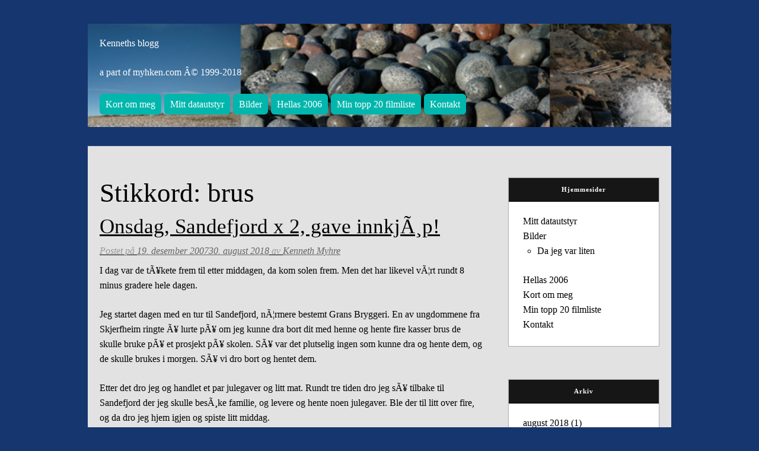

--- FILE ---
content_type: text/html; charset=UTF-8
request_url: http://blog.myhken.com/tag/brus/
body_size: 45374
content:
<!DOCTYPE html>
<html lang="nb-NO">
<head>
<meta charset="UTF-8">
<meta name="viewport" content="width=device-width, initial-scale=1" />
<link rel="profile" href="http://gmpg.org/xfn/11">
<link rel="pingback" href="http://blog.myhken.com/xmlrpc.php">

<title>brus &#8211; Kenneths blogg</title>
<meta name='robots' content='max-image-preview:large' />
<link rel="alternate" type="application/rss+xml" title="Kenneths blogg &raquo; strøm" href="http://blog.myhken.com/feed/" />
<link rel="alternate" type="application/rss+xml" title="Kenneths blogg &raquo; kommentarstrøm" href="http://blog.myhken.com/comments/feed/" />
<link rel="alternate" type="application/rss+xml" title="Kenneths blogg &raquo; brus stikkord-strøm" href="http://blog.myhken.com/tag/brus/feed/" />
<script type="text/javascript">
window._wpemojiSettings = {"baseUrl":"https:\/\/s.w.org\/images\/core\/emoji\/14.0.0\/72x72\/","ext":".png","svgUrl":"https:\/\/s.w.org\/images\/core\/emoji\/14.0.0\/svg\/","svgExt":".svg","source":{"concatemoji":"http:\/\/blog.myhken.com\/wp-includes\/js\/wp-emoji-release.min.js?ver=6.1.9"}};
/*! This file is auto-generated */
!function(e,a,t){var n,r,o,i=a.createElement("canvas"),p=i.getContext&&i.getContext("2d");function s(e,t){var a=String.fromCharCode,e=(p.clearRect(0,0,i.width,i.height),p.fillText(a.apply(this,e),0,0),i.toDataURL());return p.clearRect(0,0,i.width,i.height),p.fillText(a.apply(this,t),0,0),e===i.toDataURL()}function c(e){var t=a.createElement("script");t.src=e,t.defer=t.type="text/javascript",a.getElementsByTagName("head")[0].appendChild(t)}for(o=Array("flag","emoji"),t.supports={everything:!0,everythingExceptFlag:!0},r=0;r<o.length;r++)t.supports[o[r]]=function(e){if(p&&p.fillText)switch(p.textBaseline="top",p.font="600 32px Arial",e){case"flag":return s([127987,65039,8205,9895,65039],[127987,65039,8203,9895,65039])?!1:!s([55356,56826,55356,56819],[55356,56826,8203,55356,56819])&&!s([55356,57332,56128,56423,56128,56418,56128,56421,56128,56430,56128,56423,56128,56447],[55356,57332,8203,56128,56423,8203,56128,56418,8203,56128,56421,8203,56128,56430,8203,56128,56423,8203,56128,56447]);case"emoji":return!s([129777,127995,8205,129778,127999],[129777,127995,8203,129778,127999])}return!1}(o[r]),t.supports.everything=t.supports.everything&&t.supports[o[r]],"flag"!==o[r]&&(t.supports.everythingExceptFlag=t.supports.everythingExceptFlag&&t.supports[o[r]]);t.supports.everythingExceptFlag=t.supports.everythingExceptFlag&&!t.supports.flag,t.DOMReady=!1,t.readyCallback=function(){t.DOMReady=!0},t.supports.everything||(n=function(){t.readyCallback()},a.addEventListener?(a.addEventListener("DOMContentLoaded",n,!1),e.addEventListener("load",n,!1)):(e.attachEvent("onload",n),a.attachEvent("onreadystatechange",function(){"complete"===a.readyState&&t.readyCallback()})),(e=t.source||{}).concatemoji?c(e.concatemoji):e.wpemoji&&e.twemoji&&(c(e.twemoji),c(e.wpemoji)))}(window,document,window._wpemojiSettings);
</script>
<style type="text/css">
img.wp-smiley,
img.emoji {
	display: inline !important;
	border: none !important;
	box-shadow: none !important;
	height: 1em !important;
	width: 1em !important;
	margin: 0 0.07em !important;
	vertical-align: -0.1em !important;
	background: none !important;
	padding: 0 !important;
}
</style>
	<link rel='stylesheet' id='wp-block-library-css' href='http://blog.myhken.com/wp-includes/css/dist/block-library/style.min.css?ver=6.1.9' type='text/css' media='all' />
<link rel='stylesheet' id='classic-theme-styles-css' href='http://blog.myhken.com/wp-includes/css/classic-themes.min.css?ver=1' type='text/css' media='all' />
<style id='global-styles-inline-css' type='text/css'>
body{--wp--preset--color--black: #000000;--wp--preset--color--cyan-bluish-gray: #abb8c3;--wp--preset--color--white: #ffffff;--wp--preset--color--pale-pink: #f78da7;--wp--preset--color--vivid-red: #cf2e2e;--wp--preset--color--luminous-vivid-orange: #ff6900;--wp--preset--color--luminous-vivid-amber: #fcb900;--wp--preset--color--light-green-cyan: #7bdcb5;--wp--preset--color--vivid-green-cyan: #00d084;--wp--preset--color--pale-cyan-blue: #8ed1fc;--wp--preset--color--vivid-cyan-blue: #0693e3;--wp--preset--color--vivid-purple: #9b51e0;--wp--preset--gradient--vivid-cyan-blue-to-vivid-purple: linear-gradient(135deg,rgba(6,147,227,1) 0%,rgb(155,81,224) 100%);--wp--preset--gradient--light-green-cyan-to-vivid-green-cyan: linear-gradient(135deg,rgb(122,220,180) 0%,rgb(0,208,130) 100%);--wp--preset--gradient--luminous-vivid-amber-to-luminous-vivid-orange: linear-gradient(135deg,rgba(252,185,0,1) 0%,rgba(255,105,0,1) 100%);--wp--preset--gradient--luminous-vivid-orange-to-vivid-red: linear-gradient(135deg,rgba(255,105,0,1) 0%,rgb(207,46,46) 100%);--wp--preset--gradient--very-light-gray-to-cyan-bluish-gray: linear-gradient(135deg,rgb(238,238,238) 0%,rgb(169,184,195) 100%);--wp--preset--gradient--cool-to-warm-spectrum: linear-gradient(135deg,rgb(74,234,220) 0%,rgb(151,120,209) 20%,rgb(207,42,186) 40%,rgb(238,44,130) 60%,rgb(251,105,98) 80%,rgb(254,248,76) 100%);--wp--preset--gradient--blush-light-purple: linear-gradient(135deg,rgb(255,206,236) 0%,rgb(152,150,240) 100%);--wp--preset--gradient--blush-bordeaux: linear-gradient(135deg,rgb(254,205,165) 0%,rgb(254,45,45) 50%,rgb(107,0,62) 100%);--wp--preset--gradient--luminous-dusk: linear-gradient(135deg,rgb(255,203,112) 0%,rgb(199,81,192) 50%,rgb(65,88,208) 100%);--wp--preset--gradient--pale-ocean: linear-gradient(135deg,rgb(255,245,203) 0%,rgb(182,227,212) 50%,rgb(51,167,181) 100%);--wp--preset--gradient--electric-grass: linear-gradient(135deg,rgb(202,248,128) 0%,rgb(113,206,126) 100%);--wp--preset--gradient--midnight: linear-gradient(135deg,rgb(2,3,129) 0%,rgb(40,116,252) 100%);--wp--preset--duotone--dark-grayscale: url('#wp-duotone-dark-grayscale');--wp--preset--duotone--grayscale: url('#wp-duotone-grayscale');--wp--preset--duotone--purple-yellow: url('#wp-duotone-purple-yellow');--wp--preset--duotone--blue-red: url('#wp-duotone-blue-red');--wp--preset--duotone--midnight: url('#wp-duotone-midnight');--wp--preset--duotone--magenta-yellow: url('#wp-duotone-magenta-yellow');--wp--preset--duotone--purple-green: url('#wp-duotone-purple-green');--wp--preset--duotone--blue-orange: url('#wp-duotone-blue-orange');--wp--preset--font-size--small: 13px;--wp--preset--font-size--medium: 20px;--wp--preset--font-size--large: 36px;--wp--preset--font-size--x-large: 42px;--wp--preset--spacing--20: 0.44rem;--wp--preset--spacing--30: 0.67rem;--wp--preset--spacing--40: 1rem;--wp--preset--spacing--50: 1.5rem;--wp--preset--spacing--60: 2.25rem;--wp--preset--spacing--70: 3.38rem;--wp--preset--spacing--80: 5.06rem;}:where(.is-layout-flex){gap: 0.5em;}body .is-layout-flow > .alignleft{float: left;margin-inline-start: 0;margin-inline-end: 2em;}body .is-layout-flow > .alignright{float: right;margin-inline-start: 2em;margin-inline-end: 0;}body .is-layout-flow > .aligncenter{margin-left: auto !important;margin-right: auto !important;}body .is-layout-constrained > .alignleft{float: left;margin-inline-start: 0;margin-inline-end: 2em;}body .is-layout-constrained > .alignright{float: right;margin-inline-start: 2em;margin-inline-end: 0;}body .is-layout-constrained > .aligncenter{margin-left: auto !important;margin-right: auto !important;}body .is-layout-constrained > :where(:not(.alignleft):not(.alignright):not(.alignfull)){max-width: var(--wp--style--global--content-size);margin-left: auto !important;margin-right: auto !important;}body .is-layout-constrained > .alignwide{max-width: var(--wp--style--global--wide-size);}body .is-layout-flex{display: flex;}body .is-layout-flex{flex-wrap: wrap;align-items: center;}body .is-layout-flex > *{margin: 0;}:where(.wp-block-columns.is-layout-flex){gap: 2em;}.has-black-color{color: var(--wp--preset--color--black) !important;}.has-cyan-bluish-gray-color{color: var(--wp--preset--color--cyan-bluish-gray) !important;}.has-white-color{color: var(--wp--preset--color--white) !important;}.has-pale-pink-color{color: var(--wp--preset--color--pale-pink) !important;}.has-vivid-red-color{color: var(--wp--preset--color--vivid-red) !important;}.has-luminous-vivid-orange-color{color: var(--wp--preset--color--luminous-vivid-orange) !important;}.has-luminous-vivid-amber-color{color: var(--wp--preset--color--luminous-vivid-amber) !important;}.has-light-green-cyan-color{color: var(--wp--preset--color--light-green-cyan) !important;}.has-vivid-green-cyan-color{color: var(--wp--preset--color--vivid-green-cyan) !important;}.has-pale-cyan-blue-color{color: var(--wp--preset--color--pale-cyan-blue) !important;}.has-vivid-cyan-blue-color{color: var(--wp--preset--color--vivid-cyan-blue) !important;}.has-vivid-purple-color{color: var(--wp--preset--color--vivid-purple) !important;}.has-black-background-color{background-color: var(--wp--preset--color--black) !important;}.has-cyan-bluish-gray-background-color{background-color: var(--wp--preset--color--cyan-bluish-gray) !important;}.has-white-background-color{background-color: var(--wp--preset--color--white) !important;}.has-pale-pink-background-color{background-color: var(--wp--preset--color--pale-pink) !important;}.has-vivid-red-background-color{background-color: var(--wp--preset--color--vivid-red) !important;}.has-luminous-vivid-orange-background-color{background-color: var(--wp--preset--color--luminous-vivid-orange) !important;}.has-luminous-vivid-amber-background-color{background-color: var(--wp--preset--color--luminous-vivid-amber) !important;}.has-light-green-cyan-background-color{background-color: var(--wp--preset--color--light-green-cyan) !important;}.has-vivid-green-cyan-background-color{background-color: var(--wp--preset--color--vivid-green-cyan) !important;}.has-pale-cyan-blue-background-color{background-color: var(--wp--preset--color--pale-cyan-blue) !important;}.has-vivid-cyan-blue-background-color{background-color: var(--wp--preset--color--vivid-cyan-blue) !important;}.has-vivid-purple-background-color{background-color: var(--wp--preset--color--vivid-purple) !important;}.has-black-border-color{border-color: var(--wp--preset--color--black) !important;}.has-cyan-bluish-gray-border-color{border-color: var(--wp--preset--color--cyan-bluish-gray) !important;}.has-white-border-color{border-color: var(--wp--preset--color--white) !important;}.has-pale-pink-border-color{border-color: var(--wp--preset--color--pale-pink) !important;}.has-vivid-red-border-color{border-color: var(--wp--preset--color--vivid-red) !important;}.has-luminous-vivid-orange-border-color{border-color: var(--wp--preset--color--luminous-vivid-orange) !important;}.has-luminous-vivid-amber-border-color{border-color: var(--wp--preset--color--luminous-vivid-amber) !important;}.has-light-green-cyan-border-color{border-color: var(--wp--preset--color--light-green-cyan) !important;}.has-vivid-green-cyan-border-color{border-color: var(--wp--preset--color--vivid-green-cyan) !important;}.has-pale-cyan-blue-border-color{border-color: var(--wp--preset--color--pale-cyan-blue) !important;}.has-vivid-cyan-blue-border-color{border-color: var(--wp--preset--color--vivid-cyan-blue) !important;}.has-vivid-purple-border-color{border-color: var(--wp--preset--color--vivid-purple) !important;}.has-vivid-cyan-blue-to-vivid-purple-gradient-background{background: var(--wp--preset--gradient--vivid-cyan-blue-to-vivid-purple) !important;}.has-light-green-cyan-to-vivid-green-cyan-gradient-background{background: var(--wp--preset--gradient--light-green-cyan-to-vivid-green-cyan) !important;}.has-luminous-vivid-amber-to-luminous-vivid-orange-gradient-background{background: var(--wp--preset--gradient--luminous-vivid-amber-to-luminous-vivid-orange) !important;}.has-luminous-vivid-orange-to-vivid-red-gradient-background{background: var(--wp--preset--gradient--luminous-vivid-orange-to-vivid-red) !important;}.has-very-light-gray-to-cyan-bluish-gray-gradient-background{background: var(--wp--preset--gradient--very-light-gray-to-cyan-bluish-gray) !important;}.has-cool-to-warm-spectrum-gradient-background{background: var(--wp--preset--gradient--cool-to-warm-spectrum) !important;}.has-blush-light-purple-gradient-background{background: var(--wp--preset--gradient--blush-light-purple) !important;}.has-blush-bordeaux-gradient-background{background: var(--wp--preset--gradient--blush-bordeaux) !important;}.has-luminous-dusk-gradient-background{background: var(--wp--preset--gradient--luminous-dusk) !important;}.has-pale-ocean-gradient-background{background: var(--wp--preset--gradient--pale-ocean) !important;}.has-electric-grass-gradient-background{background: var(--wp--preset--gradient--electric-grass) !important;}.has-midnight-gradient-background{background: var(--wp--preset--gradient--midnight) !important;}.has-small-font-size{font-size: var(--wp--preset--font-size--small) !important;}.has-medium-font-size{font-size: var(--wp--preset--font-size--medium) !important;}.has-large-font-size{font-size: var(--wp--preset--font-size--large) !important;}.has-x-large-font-size{font-size: var(--wp--preset--font-size--x-large) !important;}
.wp-block-navigation a:where(:not(.wp-element-button)){color: inherit;}
:where(.wp-block-columns.is-layout-flex){gap: 2em;}
.wp-block-pullquote{font-size: 1.5em;line-height: 1.6;}
</style>
<link rel='stylesheet' id='jelly-style-css' href='http://blog.myhken.com/wp-content/themes/jelly/css/main.css?ver=6.1.9' type='text/css' media='all' />
<link rel="https://api.w.org/" href="http://blog.myhken.com/wp-json/" /><link rel="alternate" type="application/json" href="http://blog.myhken.com/wp-json/wp/v2/tags/129" /><link rel="EditURI" type="application/rsd+xml" title="RSD" href="http://blog.myhken.com/xmlrpc.php?rsd" />
<link rel="wlwmanifest" type="application/wlwmanifest+xml" href="http://blog.myhken.com/wp-includes/wlwmanifest.xml" />
<meta name="generator" content="WordPress 6.1.9" />
	<style type="text/css" id="jelly-header-css">
			.site-header {
			background: url(http://blog.myhken.com/wp-content/uploads/2020/08/cropped-h005.jpg) no-repeat scroll top;
			background-size: 1600px auto;
		}
		@media (max-width: 767px) {
			.site-header {
				background-size: 768px auto;
			}
		}
		@media (max-width: 359px) {
			.site-header {
				background-size: 360px auto;
			}
		}
			.site-title,
		.site-description {
			color: #ffffff;
		}
		</style>
	<style type="text/css" id="custom-background-css">
body.custom-background { background-color: #16366f; }
</style>
	
<!-- Jetpack Open Graph Tags -->
<meta property="og:type" content="website" />
<meta property="og:title" content="brus &#8211; Kenneths blogg" />
<meta property="og:url" content="http://blog.myhken.com/tag/brus/" />
<meta property="og:site_name" content="Kenneths blogg" />
<meta property="og:image" content="https://s0.wp.com/i/blank.jpg" />
<meta property="og:image:alt" content="" />
<meta property="og:locale" content="nb_NO" />

<!-- End Jetpack Open Graph Tags -->
		<style type="text/css" id="wp-custom-css">
			.site-title a {color: white!important;}		</style>
		</head>

<body <body class="archive tag tag-brus tag-129 custom-background">
	<svg xmlns="http://www.w3.org/2000/svg" viewBox="0 0 0 0" width="0" height="0" focusable="false" role="none" style="visibility: hidden; position: absolute; left: -9999px; overflow: hidden;" ><defs><filter id="wp-duotone-dark-grayscale"><feColorMatrix color-interpolation-filters="sRGB" type="matrix" values=" .299 .587 .114 0 0 .299 .587 .114 0 0 .299 .587 .114 0 0 .299 .587 .114 0 0 " /><feComponentTransfer color-interpolation-filters="sRGB" ><feFuncR type="table" tableValues="0 0.49803921568627" /><feFuncG type="table" tableValues="0 0.49803921568627" /><feFuncB type="table" tableValues="0 0.49803921568627" /><feFuncA type="table" tableValues="1 1" /></feComponentTransfer><feComposite in2="SourceGraphic" operator="in" /></filter></defs></svg><svg xmlns="http://www.w3.org/2000/svg" viewBox="0 0 0 0" width="0" height="0" focusable="false" role="none" style="visibility: hidden; position: absolute; left: -9999px; overflow: hidden;" ><defs><filter id="wp-duotone-grayscale"><feColorMatrix color-interpolation-filters="sRGB" type="matrix" values=" .299 .587 .114 0 0 .299 .587 .114 0 0 .299 .587 .114 0 0 .299 .587 .114 0 0 " /><feComponentTransfer color-interpolation-filters="sRGB" ><feFuncR type="table" tableValues="0 1" /><feFuncG type="table" tableValues="0 1" /><feFuncB type="table" tableValues="0 1" /><feFuncA type="table" tableValues="1 1" /></feComponentTransfer><feComposite in2="SourceGraphic" operator="in" /></filter></defs></svg><svg xmlns="http://www.w3.org/2000/svg" viewBox="0 0 0 0" width="0" height="0" focusable="false" role="none" style="visibility: hidden; position: absolute; left: -9999px; overflow: hidden;" ><defs><filter id="wp-duotone-purple-yellow"><feColorMatrix color-interpolation-filters="sRGB" type="matrix" values=" .299 .587 .114 0 0 .299 .587 .114 0 0 .299 .587 .114 0 0 .299 .587 .114 0 0 " /><feComponentTransfer color-interpolation-filters="sRGB" ><feFuncR type="table" tableValues="0.54901960784314 0.98823529411765" /><feFuncG type="table" tableValues="0 1" /><feFuncB type="table" tableValues="0.71764705882353 0.25490196078431" /><feFuncA type="table" tableValues="1 1" /></feComponentTransfer><feComposite in2="SourceGraphic" operator="in" /></filter></defs></svg><svg xmlns="http://www.w3.org/2000/svg" viewBox="0 0 0 0" width="0" height="0" focusable="false" role="none" style="visibility: hidden; position: absolute; left: -9999px; overflow: hidden;" ><defs><filter id="wp-duotone-blue-red"><feColorMatrix color-interpolation-filters="sRGB" type="matrix" values=" .299 .587 .114 0 0 .299 .587 .114 0 0 .299 .587 .114 0 0 .299 .587 .114 0 0 " /><feComponentTransfer color-interpolation-filters="sRGB" ><feFuncR type="table" tableValues="0 1" /><feFuncG type="table" tableValues="0 0.27843137254902" /><feFuncB type="table" tableValues="0.5921568627451 0.27843137254902" /><feFuncA type="table" tableValues="1 1" /></feComponentTransfer><feComposite in2="SourceGraphic" operator="in" /></filter></defs></svg><svg xmlns="http://www.w3.org/2000/svg" viewBox="0 0 0 0" width="0" height="0" focusable="false" role="none" style="visibility: hidden; position: absolute; left: -9999px; overflow: hidden;" ><defs><filter id="wp-duotone-midnight"><feColorMatrix color-interpolation-filters="sRGB" type="matrix" values=" .299 .587 .114 0 0 .299 .587 .114 0 0 .299 .587 .114 0 0 .299 .587 .114 0 0 " /><feComponentTransfer color-interpolation-filters="sRGB" ><feFuncR type="table" tableValues="0 0" /><feFuncG type="table" tableValues="0 0.64705882352941" /><feFuncB type="table" tableValues="0 1" /><feFuncA type="table" tableValues="1 1" /></feComponentTransfer><feComposite in2="SourceGraphic" operator="in" /></filter></defs></svg><svg xmlns="http://www.w3.org/2000/svg" viewBox="0 0 0 0" width="0" height="0" focusable="false" role="none" style="visibility: hidden; position: absolute; left: -9999px; overflow: hidden;" ><defs><filter id="wp-duotone-magenta-yellow"><feColorMatrix color-interpolation-filters="sRGB" type="matrix" values=" .299 .587 .114 0 0 .299 .587 .114 0 0 .299 .587 .114 0 0 .299 .587 .114 0 0 " /><feComponentTransfer color-interpolation-filters="sRGB" ><feFuncR type="table" tableValues="0.78039215686275 1" /><feFuncG type="table" tableValues="0 0.94901960784314" /><feFuncB type="table" tableValues="0.35294117647059 0.47058823529412" /><feFuncA type="table" tableValues="1 1" /></feComponentTransfer><feComposite in2="SourceGraphic" operator="in" /></filter></defs></svg><svg xmlns="http://www.w3.org/2000/svg" viewBox="0 0 0 0" width="0" height="0" focusable="false" role="none" style="visibility: hidden; position: absolute; left: -9999px; overflow: hidden;" ><defs><filter id="wp-duotone-purple-green"><feColorMatrix color-interpolation-filters="sRGB" type="matrix" values=" .299 .587 .114 0 0 .299 .587 .114 0 0 .299 .587 .114 0 0 .299 .587 .114 0 0 " /><feComponentTransfer color-interpolation-filters="sRGB" ><feFuncR type="table" tableValues="0.65098039215686 0.40392156862745" /><feFuncG type="table" tableValues="0 1" /><feFuncB type="table" tableValues="0.44705882352941 0.4" /><feFuncA type="table" tableValues="1 1" /></feComponentTransfer><feComposite in2="SourceGraphic" operator="in" /></filter></defs></svg><svg xmlns="http://www.w3.org/2000/svg" viewBox="0 0 0 0" width="0" height="0" focusable="false" role="none" style="visibility: hidden; position: absolute; left: -9999px; overflow: hidden;" ><defs><filter id="wp-duotone-blue-orange"><feColorMatrix color-interpolation-filters="sRGB" type="matrix" values=" .299 .587 .114 0 0 .299 .587 .114 0 0 .299 .587 .114 0 0 .299 .587 .114 0 0 " /><feComponentTransfer color-interpolation-filters="sRGB" ><feFuncR type="table" tableValues="0.098039215686275 1" /><feFuncG type="table" tableValues="0 0.66274509803922" /><feFuncB type="table" tableValues="0.84705882352941 0.41960784313725" /><feFuncA type="table" tableValues="1 1" /></feComponentTransfer><feComposite in2="SourceGraphic" operator="in" /></filter></defs></svg><div id="page" class="hfeed site">
	<a class="skip-link screen-reader-text" href="#content">Gå til innhold</a>

	<header id="masthead" class="site-header" role="banner">
		<div class="site-branding">

							<p class="site-title"><a href="http://blog.myhken.com/" rel="home">Kenneths blogg</a></p>
						<p class="site-description">a part of myhken.com Â© 1999-2018</p>
		</div><!-- .site-branding -->

		<nav id="site-navigation" class="main-navigation" role="navigation">
			<button class="menu-toggle" aria-controls="primary-menu" aria-expanded="false">Hovedmeny</button>
			<div id="primary-menu" class="menu"><ul>
<li class="page_item page-item-983"><a href="http://blog.myhken.com/kort-om-meg/">Kort om meg</a></li>
<li class="page_item page-item-381"><a href="http://blog.myhken.com/mitt-data-utstyr/">Mitt datautstyr</a></li>
<li class="page_item page-item-383 page_item_has_children"><a href="http://blog.myhken.com/40-bilder/">Bilder</a>
<ul class='children'>
	<li class="page_item page-item-481"><a href="http://blog.myhken.com/40-bilder/da-jeg-var-liten/">Da jeg var liten</a></li>
</ul>
</li>
<li class="page_item page-item-428"><a href="http://blog.myhken.com/hellas-2006/">Hellas 2006</a></li>
<li class="page_item page-item-1017"><a href="http://blog.myhken.com/min-topp-20-film-liste/">Min topp 20 filmliste</a></li>
<li class="page_item page-item-1195"><a href="http://blog.myhken.com/kontakt/">Kontakt</a></li>
</ul></div>
		</nav><!-- #site-navigation -->
	</header><!-- #masthead -->

	<div id="content" class="site-content">

	<div id="primary" class="content-area">
		<main id="main" class="site-main" role="main">

		
			<header class="page-header">
				<h1 class="page-title">Stikkord: <span>brus</span></h1>			</header><!-- .page-header -->

						
				
<article id="post-873" class="post-873 post type-post status-publish format-standard hentry category-dagbok tag-brus tag-film tag-julegaver tag-sandefjord tag-superman-returns tag-tv">
	<header class="entry-header">
		<h2 class="entry-title"><a href="http://blog.myhken.com/onsdag-sandefjord-x-2-gave-innkj%c3%b8p/" rel="bookmark">Onsdag, Sandefjord x 2, gave innkjÃ¸p!</a></h2>
				<div class="entry-meta">
			<span class="posted-on">Postet på <a href="http://blog.myhken.com/onsdag-sandefjord-x-2-gave-innkj%c3%b8p/" rel="bookmark"><time class="entry-date published" datetime="2007-12-19T21:59:11+01:00">19. desember 2007</time><time class="updated" datetime="2018-08-30T11:09:20+02:00">30. august 2018</time></a></span><span class="byline"> av <span class="author vcard"><a class="url fn n" href="http://blog.myhken.com/author/kenneth/">Kenneth Myhre</a></span></span>		</div><!-- .entry-meta -->
			</header><!-- .entry-header -->

	<div class="entry-content">
		<p>I dag var de tÃ¥kete frem til etter middagen, da kom solen frem. Men det har likevel vÃ¦rt rundt 8 minus gradere hele dagen.</p>
<p>Jeg startet dagen med en tur til Sandefjord, nÃ¦rmere bestemt Grans Bryggeri. En av ungdommene fra Skjerfheim ringte Ã¥ lurte pÃ¥ om jeg kunne dra bort dit med henne og hente fire kasser brus de skulle bruke pÃ¥ et prosjekt pÃ¥ skolen. SÃ¥ var det plutselig ingen som kunne dra og hente dem, og de skulle brukes i morgen. SÃ¥ vi dro bort og hentet dem.</p>
<p>Etter det dro jeg og handlet et par julegaver og litt mat. Rundt tre tiden dro jeg sÃ¥ tilbake til Sandefjord der jeg skulle besÃ¸ke familie, og levere og hente noen julegaver. Ble der til litt over fire, og da dro jeg hjem igjen og spiste litt middag.</p>
<p>SÃ¥ har jeg sett litt pÃ¥ TV og slappet av. Rekt Ã¥ se en film i dag, og dagens film er Superman Returns. Det var lenge siden jeg hadde sett den, men den var ikke like bra som jeg husket den. En helt grei film, men ikke mer enn det.</p>
<p><img decoding="async" src="http://blog.myhken.com/wp-content/folder10.jpg" border="0" height="202" width="143" /></p>

			</div><!-- .entry-content -->

	<footer class="entry-footer">
		<span class="cat-links">Skrevet i <a href="http://blog.myhken.com/category/dagbok/" rel="category tag">Dagbok</a></span><span class="tags-links">Markert med <a href="http://blog.myhken.com/tag/brus/" rel="tag">brus</a>, <a href="http://blog.myhken.com/tag/film/" rel="tag">film</a>, <a href="http://blog.myhken.com/tag/julegaver/" rel="tag">julegaver</a>, <a href="http://blog.myhken.com/tag/sandefjord/" rel="tag">Sandefjord</a>, <a href="http://blog.myhken.com/tag/superman-returns/" rel="tag">Superman returns</a>, <a href="http://blog.myhken.com/tag/tv/" rel="tag">TV</a></span>	</footer><!-- .entry-footer -->
</article><!-- #post-## -->

			
			
		
		</main><!-- #main -->
	</div><!-- #primary -->


<div id="secondary" class="widget-area" role="complementary">
	<aside id="pages-2" class="widget widget_pages"><h2 class="widget-title">Hjemmesider</h2>
			<ul>
				<li class="page_item page-item-381"><a href="http://blog.myhken.com/mitt-data-utstyr/">Mitt datautstyr</a></li>
<li class="page_item page-item-383 page_item_has_children"><a href="http://blog.myhken.com/40-bilder/">Bilder</a>
<ul class='children'>
	<li class="page_item page-item-481"><a href="http://blog.myhken.com/40-bilder/da-jeg-var-liten/">Da jeg var liten</a></li>
</ul>
</li>
<li class="page_item page-item-428"><a href="http://blog.myhken.com/hellas-2006/">Hellas 2006</a></li>
<li class="page_item page-item-983"><a href="http://blog.myhken.com/kort-om-meg/">Kort om meg</a></li>
<li class="page_item page-item-1017"><a href="http://blog.myhken.com/min-topp-20-film-liste/">Min topp 20 filmliste</a></li>
<li class="page_item page-item-1195"><a href="http://blog.myhken.com/kontakt/">Kontakt</a></li>
			</ul>

			</aside><aside id="archives-2" class="widget widget_archive"><h2 class="widget-title">Arkiv</h2>
			<ul>
					<li><a href='http://blog.myhken.com/2018/08/'>august 2018</a>&nbsp;(1)</li>
	<li><a href='http://blog.myhken.com/2018/05/'>mai 2018</a>&nbsp;(1)</li>
	<li><a href='http://blog.myhken.com/2018/01/'>januar 2018</a>&nbsp;(1)</li>
	<li><a href='http://blog.myhken.com/2017/09/'>september 2017</a>&nbsp;(3)</li>
	<li><a href='http://blog.myhken.com/2017/07/'>juli 2017</a>&nbsp;(2)</li>
	<li><a href='http://blog.myhken.com/2017/05/'>mai 2017</a>&nbsp;(1)</li>
	<li><a href='http://blog.myhken.com/2016/12/'>desember 2016</a>&nbsp;(7)</li>
	<li><a href='http://blog.myhken.com/2016/11/'>november 2016</a>&nbsp;(1)</li>
	<li><a href='http://blog.myhken.com/2016/05/'>mai 2016</a>&nbsp;(1)</li>
	<li><a href='http://blog.myhken.com/2016/01/'>januar 2016</a>&nbsp;(1)</li>
	<li><a href='http://blog.myhken.com/2015/12/'>desember 2015</a>&nbsp;(2)</li>
	<li><a href='http://blog.myhken.com/2015/09/'>september 2015</a>&nbsp;(1)</li>
	<li><a href='http://blog.myhken.com/2015/05/'>mai 2015</a>&nbsp;(2)</li>
	<li><a href='http://blog.myhken.com/2015/04/'>april 2015</a>&nbsp;(3)</li>
	<li><a href='http://blog.myhken.com/2015/03/'>mars 2015</a>&nbsp;(2)</li>
	<li><a href='http://blog.myhken.com/2015/02/'>februar 2015</a>&nbsp;(2)</li>
	<li><a href='http://blog.myhken.com/2015/01/'>januar 2015</a>&nbsp;(1)</li>
	<li><a href='http://blog.myhken.com/2014/12/'>desember 2014</a>&nbsp;(1)</li>
	<li><a href='http://blog.myhken.com/2014/11/'>november 2014</a>&nbsp;(2)</li>
	<li><a href='http://blog.myhken.com/2014/10/'>oktober 2014</a>&nbsp;(10)</li>
	<li><a href='http://blog.myhken.com/2014/09/'>september 2014</a>&nbsp;(4)</li>
	<li><a href='http://blog.myhken.com/2014/08/'>august 2014</a>&nbsp;(2)</li>
	<li><a href='http://blog.myhken.com/2014/07/'>juli 2014</a>&nbsp;(2)</li>
	<li><a href='http://blog.myhken.com/2014/06/'>juni 2014</a>&nbsp;(1)</li>
	<li><a href='http://blog.myhken.com/2014/05/'>mai 2014</a>&nbsp;(1)</li>
	<li><a href='http://blog.myhken.com/2014/04/'>april 2014</a>&nbsp;(1)</li>
	<li><a href='http://blog.myhken.com/2014/03/'>mars 2014</a>&nbsp;(1)</li>
	<li><a href='http://blog.myhken.com/2014/01/'>januar 2014</a>&nbsp;(1)</li>
	<li><a href='http://blog.myhken.com/2013/12/'>desember 2013</a>&nbsp;(1)</li>
	<li><a href='http://blog.myhken.com/2013/09/'>september 2013</a>&nbsp;(1)</li>
	<li><a href='http://blog.myhken.com/2013/08/'>august 2013</a>&nbsp;(1)</li>
	<li><a href='http://blog.myhken.com/2013/07/'>juli 2013</a>&nbsp;(7)</li>
	<li><a href='http://blog.myhken.com/2013/06/'>juni 2013</a>&nbsp;(3)</li>
	<li><a href='http://blog.myhken.com/2013/05/'>mai 2013</a>&nbsp;(6)</li>
	<li><a href='http://blog.myhken.com/2013/04/'>april 2013</a>&nbsp;(5)</li>
	<li><a href='http://blog.myhken.com/2013/03/'>mars 2013</a>&nbsp;(9)</li>
	<li><a href='http://blog.myhken.com/2013/02/'>februar 2013</a>&nbsp;(3)</li>
	<li><a href='http://blog.myhken.com/2013/01/'>januar 2013</a>&nbsp;(5)</li>
	<li><a href='http://blog.myhken.com/2012/12/'>desember 2012</a>&nbsp;(15)</li>
	<li><a href='http://blog.myhken.com/2012/11/'>november 2012</a>&nbsp;(7)</li>
	<li><a href='http://blog.myhken.com/2012/10/'>oktober 2012</a>&nbsp;(4)</li>
	<li><a href='http://blog.myhken.com/2012/09/'>september 2012</a>&nbsp;(3)</li>
	<li><a href='http://blog.myhken.com/2012/08/'>august 2012</a>&nbsp;(5)</li>
	<li><a href='http://blog.myhken.com/2012/07/'>juli 2012</a>&nbsp;(10)</li>
	<li><a href='http://blog.myhken.com/2012/06/'>juni 2012</a>&nbsp;(8)</li>
	<li><a href='http://blog.myhken.com/2012/05/'>mai 2012</a>&nbsp;(13)</li>
	<li><a href='http://blog.myhken.com/2012/04/'>april 2012</a>&nbsp;(13)</li>
	<li><a href='http://blog.myhken.com/2012/03/'>mars 2012</a>&nbsp;(10)</li>
	<li><a href='http://blog.myhken.com/2012/02/'>februar 2012</a>&nbsp;(12)</li>
	<li><a href='http://blog.myhken.com/2012/01/'>januar 2012</a>&nbsp;(10)</li>
	<li><a href='http://blog.myhken.com/2011/12/'>desember 2011</a>&nbsp;(15)</li>
	<li><a href='http://blog.myhken.com/2011/11/'>november 2011</a>&nbsp;(6)</li>
	<li><a href='http://blog.myhken.com/2011/10/'>oktober 2011</a>&nbsp;(4)</li>
	<li><a href='http://blog.myhken.com/2011/09/'>september 2011</a>&nbsp;(9)</li>
	<li><a href='http://blog.myhken.com/2011/08/'>august 2011</a>&nbsp;(9)</li>
	<li><a href='http://blog.myhken.com/2011/07/'>juli 2011</a>&nbsp;(18)</li>
	<li><a href='http://blog.myhken.com/2011/06/'>juni 2011</a>&nbsp;(10)</li>
	<li><a href='http://blog.myhken.com/2011/05/'>mai 2011</a>&nbsp;(13)</li>
	<li><a href='http://blog.myhken.com/2011/04/'>april 2011</a>&nbsp;(16)</li>
	<li><a href='http://blog.myhken.com/2011/03/'>mars 2011</a>&nbsp;(13)</li>
	<li><a href='http://blog.myhken.com/2011/02/'>februar 2011</a>&nbsp;(15)</li>
	<li><a href='http://blog.myhken.com/2011/01/'>januar 2011</a>&nbsp;(19)</li>
	<li><a href='http://blog.myhken.com/2010/12/'>desember 2010</a>&nbsp;(22)</li>
	<li><a href='http://blog.myhken.com/2010/11/'>november 2010</a>&nbsp;(21)</li>
	<li><a href='http://blog.myhken.com/2010/10/'>oktober 2010</a>&nbsp;(20)</li>
	<li><a href='http://blog.myhken.com/2010/09/'>september 2010</a>&nbsp;(25)</li>
	<li><a href='http://blog.myhken.com/2010/08/'>august 2010</a>&nbsp;(22)</li>
	<li><a href='http://blog.myhken.com/2010/07/'>juli 2010</a>&nbsp;(23)</li>
	<li><a href='http://blog.myhken.com/2010/06/'>juni 2010</a>&nbsp;(21)</li>
	<li><a href='http://blog.myhken.com/2010/05/'>mai 2010</a>&nbsp;(18)</li>
	<li><a href='http://blog.myhken.com/2010/04/'>april 2010</a>&nbsp;(23)</li>
	<li><a href='http://blog.myhken.com/2010/03/'>mars 2010</a>&nbsp;(22)</li>
	<li><a href='http://blog.myhken.com/2010/02/'>februar 2010</a>&nbsp;(21)</li>
	<li><a href='http://blog.myhken.com/2010/01/'>januar 2010</a>&nbsp;(16)</li>
	<li><a href='http://blog.myhken.com/2009/12/'>desember 2009</a>&nbsp;(24)</li>
	<li><a href='http://blog.myhken.com/2009/11/'>november 2009</a>&nbsp;(17)</li>
	<li><a href='http://blog.myhken.com/2009/10/'>oktober 2009</a>&nbsp;(17)</li>
	<li><a href='http://blog.myhken.com/2009/09/'>september 2009</a>&nbsp;(21)</li>
	<li><a href='http://blog.myhken.com/2009/08/'>august 2009</a>&nbsp;(32)</li>
	<li><a href='http://blog.myhken.com/2009/07/'>juli 2009</a>&nbsp;(36)</li>
	<li><a href='http://blog.myhken.com/2009/06/'>juni 2009</a>&nbsp;(27)</li>
	<li><a href='http://blog.myhken.com/2009/05/'>mai 2009</a>&nbsp;(25)</li>
	<li><a href='http://blog.myhken.com/2009/04/'>april 2009</a>&nbsp;(19)</li>
	<li><a href='http://blog.myhken.com/2009/03/'>mars 2009</a>&nbsp;(22)</li>
	<li><a href='http://blog.myhken.com/2009/02/'>februar 2009</a>&nbsp;(25)</li>
	<li><a href='http://blog.myhken.com/2009/01/'>januar 2009</a>&nbsp;(20)</li>
	<li><a href='http://blog.myhken.com/2008/12/'>desember 2008</a>&nbsp;(22)</li>
	<li><a href='http://blog.myhken.com/2008/11/'>november 2008</a>&nbsp;(17)</li>
	<li><a href='http://blog.myhken.com/2008/10/'>oktober 2008</a>&nbsp;(24)</li>
	<li><a href='http://blog.myhken.com/2008/09/'>september 2008</a>&nbsp;(22)</li>
	<li><a href='http://blog.myhken.com/2008/08/'>august 2008</a>&nbsp;(23)</li>
	<li><a href='http://blog.myhken.com/2008/07/'>juli 2008</a>&nbsp;(18)</li>
	<li><a href='http://blog.myhken.com/2008/06/'>juni 2008</a>&nbsp;(27)</li>
	<li><a href='http://blog.myhken.com/2008/05/'>mai 2008</a>&nbsp;(33)</li>
	<li><a href='http://blog.myhken.com/2008/04/'>april 2008</a>&nbsp;(27)</li>
	<li><a href='http://blog.myhken.com/2008/03/'>mars 2008</a>&nbsp;(38)</li>
	<li><a href='http://blog.myhken.com/2008/02/'>februar 2008</a>&nbsp;(24)</li>
	<li><a href='http://blog.myhken.com/2008/01/'>januar 2008</a>&nbsp;(25)</li>
	<li><a href='http://blog.myhken.com/2007/12/'>desember 2007</a>&nbsp;(25)</li>
	<li><a href='http://blog.myhken.com/2007/11/'>november 2007</a>&nbsp;(18)</li>
	<li><a href='http://blog.myhken.com/2007/10/'>oktober 2007</a>&nbsp;(11)</li>
	<li><a href='http://blog.myhken.com/2007/09/'>september 2007</a>&nbsp;(10)</li>
	<li><a href='http://blog.myhken.com/2007/08/'>august 2007</a>&nbsp;(11)</li>
	<li><a href='http://blog.myhken.com/2007/07/'>juli 2007</a>&nbsp;(14)</li>
	<li><a href='http://blog.myhken.com/2007/06/'>juni 2007</a>&nbsp;(19)</li>
	<li><a href='http://blog.myhken.com/2007/05/'>mai 2007</a>&nbsp;(15)</li>
	<li><a href='http://blog.myhken.com/2007/04/'>april 2007</a>&nbsp;(28)</li>
	<li><a href='http://blog.myhken.com/2007/03/'>mars 2007</a>&nbsp;(21)</li>
	<li><a href='http://blog.myhken.com/2007/02/'>februar 2007</a>&nbsp;(28)</li>
			</ul>

			</aside><aside id="categories-1" class="widget widget_categories"><h2 class="widget-title">Kategorier</h2>
			<ul>
					<li class="cat-item cat-item-1"><a href="http://blog.myhken.com/category/dagbok/">Dagbok</a> (1 352)
</li>
	<li class="cat-item cat-item-3"><a href="http://blog.myhken.com/category/data-ting/">Data ting</a> (13)
</li>
	<li class="cat-item cat-item-352"><a href="http://blog.myhken.com/category/oppskrifter/">Oppskrifter</a> (2)
</li>
	<li class="cat-item cat-item-569"><a href="http://blog.myhken.com/category/samfunn/">Samfunn</a> (28)
</li>
			</ul>

			</aside><aside id="tag_cloud-2" class="widget widget_tag_cloud"><h2 class="widget-title">Stikkord</h2><div class="tagcloud"><a href="http://blog.myhken.com/tag/adnan/" class="tag-cloud-link tag-link-32 tag-link-position-1" style="font-size: 16.563106796117pt;" aria-label="Adnan (12 elementer)">Adnan</a>
<a href="http://blog.myhken.com/tag/agim/" class="tag-cloud-link tag-link-116 tag-link-position-2" style="font-size: 13.029126213592pt;" aria-label="Agim (6 elementer)">Agim</a>
<a href="http://blog.myhken.com/tag/albert/" class="tag-cloud-link tag-link-62 tag-link-position-3" style="font-size: 13.029126213592pt;" aria-label="albert (6 elementer)">albert</a>
<a href="http://blog.myhken.com/tag/anders-behring-breivik/" class="tag-cloud-link tag-link-735 tag-link-position-4" style="font-size: 10.990291262136pt;" aria-label="Anders Behring Breivik (4 elementer)">Anders Behring Breivik</a>
<a href="http://blog.myhken.com/tag/andi/" class="tag-cloud-link tag-link-66 tag-link-position-5" style="font-size: 12.077669902913pt;" aria-label="Andi (5 elementer)">Andi</a>
<a href="http://blog.myhken.com/tag/android-2-2/" class="tag-cloud-link tag-link-704 tag-link-position-6" style="font-size: 10.990291262136pt;" aria-label="Android 2.2 (4 elementer)">Android 2.2</a>
<a href="http://blog.myhken.com/tag/arijon/" class="tag-cloud-link tag-link-65 tag-link-position-7" style="font-size: 10.990291262136pt;" aria-label="Arijon (4 elementer)">Arijon</a>
<a href="http://blog.myhken.com/tag/arvena/" class="tag-cloud-link tag-link-67 tag-link-position-8" style="font-size: 10.990291262136pt;" aria-label="Arvena (4 elementer)">Arvena</a>
<a href="http://blog.myhken.com/tag/brann/" class="tag-cloud-link tag-link-459 tag-link-position-9" style="font-size: 9.631067961165pt;" aria-label="brann (3 elementer)">brann</a>
<a href="http://blog.myhken.com/tag/bursdag/" class="tag-cloud-link tag-link-100 tag-link-position-10" style="font-size: 9.631067961165pt;" aria-label="bursdag (3 elementer)">bursdag</a>
<a href="http://blog.myhken.com/tag/b%c3%b8lgen/" class="tag-cloud-link tag-link-645 tag-link-position-11" style="font-size: 9.631067961165pt;" aria-label="BÃ¸lgen (3 elementer)">BÃ¸lgen</a>
<a href="http://blog.myhken.com/tag/data/" class="tag-cloud-link tag-link-55 tag-link-position-12" style="font-size: 9.631067961165pt;" aria-label="data (3 elementer)">data</a>
<a href="http://blog.myhken.com/tag/ddr2/" class="tag-cloud-link tag-link-25 tag-link-position-13" style="font-size: 9.631067961165pt;" aria-label="DDR2 (3 elementer)">DDR2</a>
<a href="http://blog.myhken.com/tag/eksplosjon/" class="tag-cloud-link tag-link-721 tag-link-position-14" style="font-size: 8pt;" aria-label="eksplosjon (2 elementer)">eksplosjon</a>
<a href="http://blog.myhken.com/tag/film/" class="tag-cloud-link tag-link-6 tag-link-position-15" style="font-size: 22pt;" aria-label="film (31 elementer)">film</a>
<a href="http://blog.myhken.com/tag/filmer/" class="tag-cloud-link tag-link-19 tag-link-position-16" style="font-size: 9.631067961165pt;" aria-label="filmer (3 elementer)">filmer</a>
<a href="http://blog.myhken.com/tag/harddisk/" class="tag-cloud-link tag-link-27 tag-link-position-17" style="font-size: 9.631067961165pt;" aria-label="Harddisk (3 elementer)">Harddisk</a>
<a href="http://blog.myhken.com/tag/htc-desire/" class="tag-cloud-link tag-link-702 tag-link-position-18" style="font-size: 9.631067961165pt;" aria-label="HTC Desire (3 elementer)">HTC Desire</a>
<a href="http://blog.myhken.com/tag/ilir/" class="tag-cloud-link tag-link-102 tag-link-position-19" style="font-size: 12.077669902913pt;" aria-label="Ilir (5 elementer)">Ilir</a>
<a href="http://blog.myhken.com/tag/kaldt/" class="tag-cloud-link tag-link-73 tag-link-position-20" style="font-size: 10.990291262136pt;" aria-label="kaldt (4 elementer)">kaldt</a>
<a href="http://blog.myhken.com/tag/kino/" class="tag-cloud-link tag-link-95 tag-link-position-21" style="font-size: 15.067961165049pt;" aria-label="kino (9 elementer)">kino</a>
<a href="http://blog.myhken.com/tag/larvik/" class="tag-cloud-link tag-link-555 tag-link-position-22" style="font-size: 9.631067961165pt;" aria-label="Larvik (3 elementer)">Larvik</a>
<a href="http://blog.myhken.com/tag/multimillion%c3%a6r/" class="tag-cloud-link tag-link-118 tag-link-position-23" style="font-size: 12.077669902913pt;" aria-label="multimillionÃ¦r (5 elementer)">multimillionÃ¦r</a>
<a href="http://blog.myhken.com/tag/oslo/" class="tag-cloud-link tag-link-250 tag-link-position-24" style="font-size: 12.077669902913pt;" aria-label="Oslo (5 elementer)">Oslo</a>
<a href="http://blog.myhken.com/tag/pc/" class="tag-cloud-link tag-link-56 tag-link-position-25" style="font-size: 10.990291262136pt;" aria-label="pc (4 elementer)">pc</a>
<a href="http://blog.myhken.com/tag/poker/" class="tag-cloud-link tag-link-72 tag-link-position-26" style="font-size: 9.631067961165pt;" aria-label="poker (3 elementer)">poker</a>
<a href="http://blog.myhken.com/tag/prison-break/" class="tag-cloud-link tag-link-170 tag-link-position-27" style="font-size: 9.631067961165pt;" aria-label="Prison Break (3 elementer)">Prison Break</a>
<a href="http://blog.myhken.com/tag/regn/" class="tag-cloud-link tag-link-54 tag-link-position-28" style="font-size: 13.708737864078pt;" aria-label="regn (7 elementer)">regn</a>
<a href="http://blog.myhken.com/tag/rikke/" class="tag-cloud-link tag-link-63 tag-link-position-29" style="font-size: 13.708737864078pt;" aria-label="Rikke (7 elementer)">Rikke</a>
<a href="http://blog.myhken.com/tag/sandefjord/" class="tag-cloud-link tag-link-127 tag-link-position-30" style="font-size: 13.708737864078pt;" aria-label="Sandefjord (7 elementer)">Sandefjord</a>
<a href="http://blog.myhken.com/tag/server/" class="tag-cloud-link tag-link-15 tag-link-position-31" style="font-size: 9.631067961165pt;" aria-label="Server (3 elementer)">Server</a>
<a href="http://blog.myhken.com/tag/skjerfheim/" class="tag-cloud-link tag-link-87 tag-link-position-32" style="font-size: 18.601941747573pt;" aria-label="Skjerfheim (17 elementer)">Skjerfheim</a>
<a href="http://blog.myhken.com/tag/skyting/" class="tag-cloud-link tag-link-727 tag-link-position-33" style="font-size: 10.990291262136pt;" aria-label="skyting (4 elementer)">skyting</a>
<a href="http://blog.myhken.com/tag/sn%c3%b8/" class="tag-cloud-link tag-link-74 tag-link-position-34" style="font-size: 12.077669902913pt;" aria-label="snÃ¸ (5 elementer)">snÃ¸</a>
<a href="http://blog.myhken.com/tag/sokol/" class="tag-cloud-link tag-link-150 tag-link-position-35" style="font-size: 9.631067961165pt;" aria-label="Sokol (3 elementer)">Sokol</a>
<a href="http://blog.myhken.com/tag/sopranos/" class="tag-cloud-link tag-link-124 tag-link-position-36" style="font-size: 9.631067961165pt;" aria-label="sopranos (3 elementer)">sopranos</a>
<a href="http://blog.myhken.com/tag/sus/" class="tag-cloud-link tag-link-130 tag-link-position-37" style="font-size: 17.78640776699pt;" aria-label="sus (15 elementer)">sus</a>
<a href="http://blog.myhken.com/tag/tagtvedt/" class="tag-cloud-link tag-link-122 tag-link-position-38" style="font-size: 9.631067961165pt;" aria-label="Tagtvedt (3 elementer)">Tagtvedt</a>
<a href="http://blog.myhken.com/tag/terror/" class="tag-cloud-link tag-link-720 tag-link-position-39" style="font-size: 9.631067961165pt;" aria-label="Terror (3 elementer)">Terror</a>
<a href="http://blog.myhken.com/tag/tmv-kurs/" class="tag-cloud-link tag-link-184 tag-link-position-40" style="font-size: 9.631067961165pt;" aria-label="TMV kurs (3 elementer)">TMV kurs</a>
<a href="http://blog.myhken.com/tag/tv/" class="tag-cloud-link tag-link-125 tag-link-position-41" style="font-size: 10.990291262136pt;" aria-label="TV (4 elementer)">TV</a>
<a href="http://blog.myhken.com/tag/utoya/" class="tag-cloud-link tag-link-725 tag-link-position-42" style="font-size: 12.077669902913pt;" aria-label="utÃ¸ya (5 elementer)">utÃ¸ya</a>
<a href="http://blog.myhken.com/tag/virus/" class="tag-cloud-link tag-link-18 tag-link-position-43" style="font-size: 9.631067961165pt;" aria-label="virus (3 elementer)">virus</a>
<a href="http://blog.myhken.com/tag/wider%c3%b8e/" class="tag-cloud-link tag-link-163 tag-link-position-44" style="font-size: 12.077669902913pt;" aria-label="WiderÃ¸e (5 elementer)">WiderÃ¸e</a>
<a href="http://blog.myhken.com/tag/windows/" class="tag-cloud-link tag-link-138 tag-link-position-45" style="font-size: 9.631067961165pt;" aria-label="Windows (3 elementer)">Windows</a></div>
</aside><aside id="meta-2" class="widget widget_meta"><h2 class="widget-title">Admin</h2>
		<ul>
						<li><a href="http://blog.myhken.com/wp-login.php">Logg inn</a></li>
			<li><a href="http://blog.myhken.com/feed/">Innleggsstrøm</a></li>
			<li><a href="http://blog.myhken.com/comments/feed/">Kommentarstrøm</a></li>

			<li><a href="https://nb.wordpress.org/">WordPress.org</a></li>
		</ul>

		</aside></div><!-- #secondary -->

	</div><!-- #content -->

	<footer id="colophon" class="site-footer" role="contentinfo">
		<div class="site-info">
				<p>WordPress-tema: Jelly</p>
		</div><!-- .site-info -->
	</footer><!-- #colophon -->
</div><!-- #page -->

<script type='text/javascript' src='http://blog.myhken.com/wp-content/themes/jelly/js/navigation.js?ver=20120206' id='jelly-navigation-js'></script>
<script type='text/javascript' src='http://blog.myhken.com/wp-content/themes/jelly/js/skip-link-focus-fix.js?ver=20130115' id='jelly-skip-link-focus-fix-js'></script>

</body>
</html>
